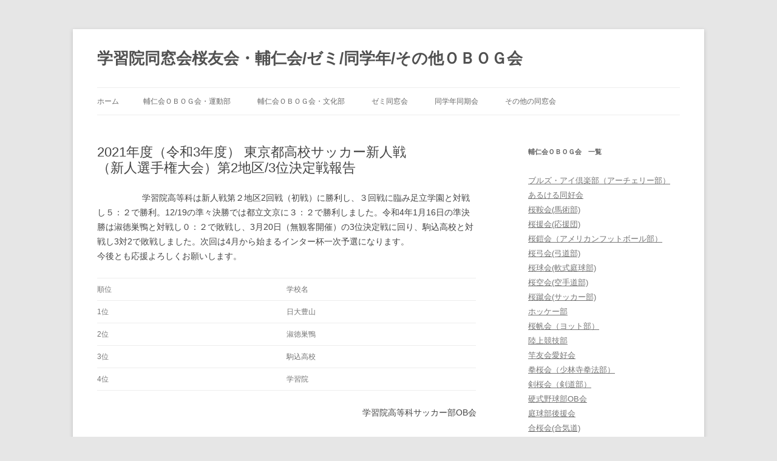

--- FILE ---
content_type: text/html; charset=UTF-8
request_url: https://www.gakushuin-ouyukai-obog.jp/archives/2472
body_size: 49598
content:
<!DOCTYPE html>
<!--[if IE 7]>
<html class="ie ie7" lang="ja">
<![endif]-->
<!--[if IE 8]>
<html class="ie ie8" lang="ja">
<![endif]-->
<!--[if !(IE 7) & !(IE 8)]><!-->
<html lang="ja">
<!--<![endif]-->
<head>
<meta charset="UTF-8" />
<meta name="viewport" content="width=device-width" />
<title>2021年度（令和3年度） 東京都高校サッカー新人戦 （新人選手権大会）第2地区/3位決定戦報告 | 学習院同窓会桜友会・輔仁会/ゼミ/同学年/その他ＯＢＯＧ会</title>
<link rel="profile" href="https://gmpg.org/xfn/11" />
<link rel="pingback" href="https://www.gakushuin-ouyukai-obog.jp/xmlrpc.php">
<!--[if lt IE 9]>
<script src="https://www.gakushuin-ouyukai-obog.jp/wp-content/themes/twentytwelve/js/html5.js?ver=3.7.0" type="text/javascript"></script>
<![endif]-->
<meta name='robots' content='max-image-preview:large' />
<link rel="alternate" type="application/rss+xml" title="学習院同窓会桜友会・輔仁会/ゼミ/同学年/その他ＯＢＯＧ会 &raquo; フィード" href="https://www.gakushuin-ouyukai-obog.jp/feed" />
<link rel="alternate" type="application/rss+xml" title="学習院同窓会桜友会・輔仁会/ゼミ/同学年/その他ＯＢＯＧ会 &raquo; コメントフィード" href="https://www.gakushuin-ouyukai-obog.jp/comments/feed" />
<link rel="alternate" type="application/rss+xml" title="学習院同窓会桜友会・輔仁会/ゼミ/同学年/その他ＯＢＯＧ会 &raquo; 2021年度（令和3年度） 東京都高校サッカー新人戦 （新人選手権大会）第2地区/3位決定戦報告 のコメントのフィード" href="https://www.gakushuin-ouyukai-obog.jp/archives/2472/feed" />
<script type="text/javascript">
/* <![CDATA[ */
window._wpemojiSettings = {"baseUrl":"https:\/\/s.w.org\/images\/core\/emoji\/15.0.3\/72x72\/","ext":".png","svgUrl":"https:\/\/s.w.org\/images\/core\/emoji\/15.0.3\/svg\/","svgExt":".svg","source":{"concatemoji":"https:\/\/www.gakushuin-ouyukai-obog.jp\/wp-includes\/js\/wp-emoji-release.min.js?ver=6.5.7"}};
/*! This file is auto-generated */
!function(i,n){var o,s,e;function c(e){try{var t={supportTests:e,timestamp:(new Date).valueOf()};sessionStorage.setItem(o,JSON.stringify(t))}catch(e){}}function p(e,t,n){e.clearRect(0,0,e.canvas.width,e.canvas.height),e.fillText(t,0,0);var t=new Uint32Array(e.getImageData(0,0,e.canvas.width,e.canvas.height).data),r=(e.clearRect(0,0,e.canvas.width,e.canvas.height),e.fillText(n,0,0),new Uint32Array(e.getImageData(0,0,e.canvas.width,e.canvas.height).data));return t.every(function(e,t){return e===r[t]})}function u(e,t,n){switch(t){case"flag":return n(e,"\ud83c\udff3\ufe0f\u200d\u26a7\ufe0f","\ud83c\udff3\ufe0f\u200b\u26a7\ufe0f")?!1:!n(e,"\ud83c\uddfa\ud83c\uddf3","\ud83c\uddfa\u200b\ud83c\uddf3")&&!n(e,"\ud83c\udff4\udb40\udc67\udb40\udc62\udb40\udc65\udb40\udc6e\udb40\udc67\udb40\udc7f","\ud83c\udff4\u200b\udb40\udc67\u200b\udb40\udc62\u200b\udb40\udc65\u200b\udb40\udc6e\u200b\udb40\udc67\u200b\udb40\udc7f");case"emoji":return!n(e,"\ud83d\udc26\u200d\u2b1b","\ud83d\udc26\u200b\u2b1b")}return!1}function f(e,t,n){var r="undefined"!=typeof WorkerGlobalScope&&self instanceof WorkerGlobalScope?new OffscreenCanvas(300,150):i.createElement("canvas"),a=r.getContext("2d",{willReadFrequently:!0}),o=(a.textBaseline="top",a.font="600 32px Arial",{});return e.forEach(function(e){o[e]=t(a,e,n)}),o}function t(e){var t=i.createElement("script");t.src=e,t.defer=!0,i.head.appendChild(t)}"undefined"!=typeof Promise&&(o="wpEmojiSettingsSupports",s=["flag","emoji"],n.supports={everything:!0,everythingExceptFlag:!0},e=new Promise(function(e){i.addEventListener("DOMContentLoaded",e,{once:!0})}),new Promise(function(t){var n=function(){try{var e=JSON.parse(sessionStorage.getItem(o));if("object"==typeof e&&"number"==typeof e.timestamp&&(new Date).valueOf()<e.timestamp+604800&&"object"==typeof e.supportTests)return e.supportTests}catch(e){}return null}();if(!n){if("undefined"!=typeof Worker&&"undefined"!=typeof OffscreenCanvas&&"undefined"!=typeof URL&&URL.createObjectURL&&"undefined"!=typeof Blob)try{var e="postMessage("+f.toString()+"("+[JSON.stringify(s),u.toString(),p.toString()].join(",")+"));",r=new Blob([e],{type:"text/javascript"}),a=new Worker(URL.createObjectURL(r),{name:"wpTestEmojiSupports"});return void(a.onmessage=function(e){c(n=e.data),a.terminate(),t(n)})}catch(e){}c(n=f(s,u,p))}t(n)}).then(function(e){for(var t in e)n.supports[t]=e[t],n.supports.everything=n.supports.everything&&n.supports[t],"flag"!==t&&(n.supports.everythingExceptFlag=n.supports.everythingExceptFlag&&n.supports[t]);n.supports.everythingExceptFlag=n.supports.everythingExceptFlag&&!n.supports.flag,n.DOMReady=!1,n.readyCallback=function(){n.DOMReady=!0}}).then(function(){return e}).then(function(){var e;n.supports.everything||(n.readyCallback(),(e=n.source||{}).concatemoji?t(e.concatemoji):e.wpemoji&&e.twemoji&&(t(e.twemoji),t(e.wpemoji)))}))}((window,document),window._wpemojiSettings);
/* ]]> */
</script>
<style id='wp-emoji-styles-inline-css' type='text/css'>

	img.wp-smiley, img.emoji {
		display: inline !important;
		border: none !important;
		box-shadow: none !important;
		height: 1em !important;
		width: 1em !important;
		margin: 0 0.07em !important;
		vertical-align: -0.1em !important;
		background: none !important;
		padding: 0 !important;
	}
</style>
<link rel='stylesheet' id='wp-block-library-css' href='https://www.gakushuin-ouyukai-obog.jp/wp-includes/css/dist/block-library/style.min.css?ver=6.5.7' type='text/css' media='all' />
<style id='wp-block-library-theme-inline-css' type='text/css'>
.wp-block-audio figcaption{color:#555;font-size:13px;text-align:center}.is-dark-theme .wp-block-audio figcaption{color:#ffffffa6}.wp-block-audio{margin:0 0 1em}.wp-block-code{border:1px solid #ccc;border-radius:4px;font-family:Menlo,Consolas,monaco,monospace;padding:.8em 1em}.wp-block-embed figcaption{color:#555;font-size:13px;text-align:center}.is-dark-theme .wp-block-embed figcaption{color:#ffffffa6}.wp-block-embed{margin:0 0 1em}.blocks-gallery-caption{color:#555;font-size:13px;text-align:center}.is-dark-theme .blocks-gallery-caption{color:#ffffffa6}.wp-block-image figcaption{color:#555;font-size:13px;text-align:center}.is-dark-theme .wp-block-image figcaption{color:#ffffffa6}.wp-block-image{margin:0 0 1em}.wp-block-pullquote{border-bottom:4px solid;border-top:4px solid;color:currentColor;margin-bottom:1.75em}.wp-block-pullquote cite,.wp-block-pullquote footer,.wp-block-pullquote__citation{color:currentColor;font-size:.8125em;font-style:normal;text-transform:uppercase}.wp-block-quote{border-left:.25em solid;margin:0 0 1.75em;padding-left:1em}.wp-block-quote cite,.wp-block-quote footer{color:currentColor;font-size:.8125em;font-style:normal;position:relative}.wp-block-quote.has-text-align-right{border-left:none;border-right:.25em solid;padding-left:0;padding-right:1em}.wp-block-quote.has-text-align-center{border:none;padding-left:0}.wp-block-quote.is-large,.wp-block-quote.is-style-large,.wp-block-quote.is-style-plain{border:none}.wp-block-search .wp-block-search__label{font-weight:700}.wp-block-search__button{border:1px solid #ccc;padding:.375em .625em}:where(.wp-block-group.has-background){padding:1.25em 2.375em}.wp-block-separator.has-css-opacity{opacity:.4}.wp-block-separator{border:none;border-bottom:2px solid;margin-left:auto;margin-right:auto}.wp-block-separator.has-alpha-channel-opacity{opacity:1}.wp-block-separator:not(.is-style-wide):not(.is-style-dots){width:100px}.wp-block-separator.has-background:not(.is-style-dots){border-bottom:none;height:1px}.wp-block-separator.has-background:not(.is-style-wide):not(.is-style-dots){height:2px}.wp-block-table{margin:0 0 1em}.wp-block-table td,.wp-block-table th{word-break:normal}.wp-block-table figcaption{color:#555;font-size:13px;text-align:center}.is-dark-theme .wp-block-table figcaption{color:#ffffffa6}.wp-block-video figcaption{color:#555;font-size:13px;text-align:center}.is-dark-theme .wp-block-video figcaption{color:#ffffffa6}.wp-block-video{margin:0 0 1em}.wp-block-template-part.has-background{margin-bottom:0;margin-top:0;padding:1.25em 2.375em}
</style>
<style id='pdfemb-pdf-embedder-viewer-style-inline-css' type='text/css'>
.wp-block-pdfemb-pdf-embedder-viewer{max-width:none}

</style>
<style id='classic-theme-styles-inline-css' type='text/css'>
/*! This file is auto-generated */
.wp-block-button__link{color:#fff;background-color:#32373c;border-radius:9999px;box-shadow:none;text-decoration:none;padding:calc(.667em + 2px) calc(1.333em + 2px);font-size:1.125em}.wp-block-file__button{background:#32373c;color:#fff;text-decoration:none}
</style>
<style id='global-styles-inline-css' type='text/css'>
body{--wp--preset--color--black: #000000;--wp--preset--color--cyan-bluish-gray: #abb8c3;--wp--preset--color--white: #fff;--wp--preset--color--pale-pink: #f78da7;--wp--preset--color--vivid-red: #cf2e2e;--wp--preset--color--luminous-vivid-orange: #ff6900;--wp--preset--color--luminous-vivid-amber: #fcb900;--wp--preset--color--light-green-cyan: #7bdcb5;--wp--preset--color--vivid-green-cyan: #00d084;--wp--preset--color--pale-cyan-blue: #8ed1fc;--wp--preset--color--vivid-cyan-blue: #0693e3;--wp--preset--color--vivid-purple: #9b51e0;--wp--preset--color--blue: #21759b;--wp--preset--color--dark-gray: #444;--wp--preset--color--medium-gray: #9f9f9f;--wp--preset--color--light-gray: #e6e6e6;--wp--preset--gradient--vivid-cyan-blue-to-vivid-purple: linear-gradient(135deg,rgba(6,147,227,1) 0%,rgb(155,81,224) 100%);--wp--preset--gradient--light-green-cyan-to-vivid-green-cyan: linear-gradient(135deg,rgb(122,220,180) 0%,rgb(0,208,130) 100%);--wp--preset--gradient--luminous-vivid-amber-to-luminous-vivid-orange: linear-gradient(135deg,rgba(252,185,0,1) 0%,rgba(255,105,0,1) 100%);--wp--preset--gradient--luminous-vivid-orange-to-vivid-red: linear-gradient(135deg,rgba(255,105,0,1) 0%,rgb(207,46,46) 100%);--wp--preset--gradient--very-light-gray-to-cyan-bluish-gray: linear-gradient(135deg,rgb(238,238,238) 0%,rgb(169,184,195) 100%);--wp--preset--gradient--cool-to-warm-spectrum: linear-gradient(135deg,rgb(74,234,220) 0%,rgb(151,120,209) 20%,rgb(207,42,186) 40%,rgb(238,44,130) 60%,rgb(251,105,98) 80%,rgb(254,248,76) 100%);--wp--preset--gradient--blush-light-purple: linear-gradient(135deg,rgb(255,206,236) 0%,rgb(152,150,240) 100%);--wp--preset--gradient--blush-bordeaux: linear-gradient(135deg,rgb(254,205,165) 0%,rgb(254,45,45) 50%,rgb(107,0,62) 100%);--wp--preset--gradient--luminous-dusk: linear-gradient(135deg,rgb(255,203,112) 0%,rgb(199,81,192) 50%,rgb(65,88,208) 100%);--wp--preset--gradient--pale-ocean: linear-gradient(135deg,rgb(255,245,203) 0%,rgb(182,227,212) 50%,rgb(51,167,181) 100%);--wp--preset--gradient--electric-grass: linear-gradient(135deg,rgb(202,248,128) 0%,rgb(113,206,126) 100%);--wp--preset--gradient--midnight: linear-gradient(135deg,rgb(2,3,129) 0%,rgb(40,116,252) 100%);--wp--preset--font-size--small: 13px;--wp--preset--font-size--medium: 20px;--wp--preset--font-size--large: 36px;--wp--preset--font-size--x-large: 42px;--wp--preset--spacing--20: 0.44rem;--wp--preset--spacing--30: 0.67rem;--wp--preset--spacing--40: 1rem;--wp--preset--spacing--50: 1.5rem;--wp--preset--spacing--60: 2.25rem;--wp--preset--spacing--70: 3.38rem;--wp--preset--spacing--80: 5.06rem;--wp--preset--shadow--natural: 6px 6px 9px rgba(0, 0, 0, 0.2);--wp--preset--shadow--deep: 12px 12px 50px rgba(0, 0, 0, 0.4);--wp--preset--shadow--sharp: 6px 6px 0px rgba(0, 0, 0, 0.2);--wp--preset--shadow--outlined: 6px 6px 0px -3px rgba(255, 255, 255, 1), 6px 6px rgba(0, 0, 0, 1);--wp--preset--shadow--crisp: 6px 6px 0px rgba(0, 0, 0, 1);}:where(.is-layout-flex){gap: 0.5em;}:where(.is-layout-grid){gap: 0.5em;}body .is-layout-flex{display: flex;}body .is-layout-flex{flex-wrap: wrap;align-items: center;}body .is-layout-flex > *{margin: 0;}body .is-layout-grid{display: grid;}body .is-layout-grid > *{margin: 0;}:where(.wp-block-columns.is-layout-flex){gap: 2em;}:where(.wp-block-columns.is-layout-grid){gap: 2em;}:where(.wp-block-post-template.is-layout-flex){gap: 1.25em;}:where(.wp-block-post-template.is-layout-grid){gap: 1.25em;}.has-black-color{color: var(--wp--preset--color--black) !important;}.has-cyan-bluish-gray-color{color: var(--wp--preset--color--cyan-bluish-gray) !important;}.has-white-color{color: var(--wp--preset--color--white) !important;}.has-pale-pink-color{color: var(--wp--preset--color--pale-pink) !important;}.has-vivid-red-color{color: var(--wp--preset--color--vivid-red) !important;}.has-luminous-vivid-orange-color{color: var(--wp--preset--color--luminous-vivid-orange) !important;}.has-luminous-vivid-amber-color{color: var(--wp--preset--color--luminous-vivid-amber) !important;}.has-light-green-cyan-color{color: var(--wp--preset--color--light-green-cyan) !important;}.has-vivid-green-cyan-color{color: var(--wp--preset--color--vivid-green-cyan) !important;}.has-pale-cyan-blue-color{color: var(--wp--preset--color--pale-cyan-blue) !important;}.has-vivid-cyan-blue-color{color: var(--wp--preset--color--vivid-cyan-blue) !important;}.has-vivid-purple-color{color: var(--wp--preset--color--vivid-purple) !important;}.has-black-background-color{background-color: var(--wp--preset--color--black) !important;}.has-cyan-bluish-gray-background-color{background-color: var(--wp--preset--color--cyan-bluish-gray) !important;}.has-white-background-color{background-color: var(--wp--preset--color--white) !important;}.has-pale-pink-background-color{background-color: var(--wp--preset--color--pale-pink) !important;}.has-vivid-red-background-color{background-color: var(--wp--preset--color--vivid-red) !important;}.has-luminous-vivid-orange-background-color{background-color: var(--wp--preset--color--luminous-vivid-orange) !important;}.has-luminous-vivid-amber-background-color{background-color: var(--wp--preset--color--luminous-vivid-amber) !important;}.has-light-green-cyan-background-color{background-color: var(--wp--preset--color--light-green-cyan) !important;}.has-vivid-green-cyan-background-color{background-color: var(--wp--preset--color--vivid-green-cyan) !important;}.has-pale-cyan-blue-background-color{background-color: var(--wp--preset--color--pale-cyan-blue) !important;}.has-vivid-cyan-blue-background-color{background-color: var(--wp--preset--color--vivid-cyan-blue) !important;}.has-vivid-purple-background-color{background-color: var(--wp--preset--color--vivid-purple) !important;}.has-black-border-color{border-color: var(--wp--preset--color--black) !important;}.has-cyan-bluish-gray-border-color{border-color: var(--wp--preset--color--cyan-bluish-gray) !important;}.has-white-border-color{border-color: var(--wp--preset--color--white) !important;}.has-pale-pink-border-color{border-color: var(--wp--preset--color--pale-pink) !important;}.has-vivid-red-border-color{border-color: var(--wp--preset--color--vivid-red) !important;}.has-luminous-vivid-orange-border-color{border-color: var(--wp--preset--color--luminous-vivid-orange) !important;}.has-luminous-vivid-amber-border-color{border-color: var(--wp--preset--color--luminous-vivid-amber) !important;}.has-light-green-cyan-border-color{border-color: var(--wp--preset--color--light-green-cyan) !important;}.has-vivid-green-cyan-border-color{border-color: var(--wp--preset--color--vivid-green-cyan) !important;}.has-pale-cyan-blue-border-color{border-color: var(--wp--preset--color--pale-cyan-blue) !important;}.has-vivid-cyan-blue-border-color{border-color: var(--wp--preset--color--vivid-cyan-blue) !important;}.has-vivid-purple-border-color{border-color: var(--wp--preset--color--vivid-purple) !important;}.has-vivid-cyan-blue-to-vivid-purple-gradient-background{background: var(--wp--preset--gradient--vivid-cyan-blue-to-vivid-purple) !important;}.has-light-green-cyan-to-vivid-green-cyan-gradient-background{background: var(--wp--preset--gradient--light-green-cyan-to-vivid-green-cyan) !important;}.has-luminous-vivid-amber-to-luminous-vivid-orange-gradient-background{background: var(--wp--preset--gradient--luminous-vivid-amber-to-luminous-vivid-orange) !important;}.has-luminous-vivid-orange-to-vivid-red-gradient-background{background: var(--wp--preset--gradient--luminous-vivid-orange-to-vivid-red) !important;}.has-very-light-gray-to-cyan-bluish-gray-gradient-background{background: var(--wp--preset--gradient--very-light-gray-to-cyan-bluish-gray) !important;}.has-cool-to-warm-spectrum-gradient-background{background: var(--wp--preset--gradient--cool-to-warm-spectrum) !important;}.has-blush-light-purple-gradient-background{background: var(--wp--preset--gradient--blush-light-purple) !important;}.has-blush-bordeaux-gradient-background{background: var(--wp--preset--gradient--blush-bordeaux) !important;}.has-luminous-dusk-gradient-background{background: var(--wp--preset--gradient--luminous-dusk) !important;}.has-pale-ocean-gradient-background{background: var(--wp--preset--gradient--pale-ocean) !important;}.has-electric-grass-gradient-background{background: var(--wp--preset--gradient--electric-grass) !important;}.has-midnight-gradient-background{background: var(--wp--preset--gradient--midnight) !important;}.has-small-font-size{font-size: var(--wp--preset--font-size--small) !important;}.has-medium-font-size{font-size: var(--wp--preset--font-size--medium) !important;}.has-large-font-size{font-size: var(--wp--preset--font-size--large) !important;}.has-x-large-font-size{font-size: var(--wp--preset--font-size--x-large) !important;}
.wp-block-navigation a:where(:not(.wp-element-button)){color: inherit;}
:where(.wp-block-post-template.is-layout-flex){gap: 1.25em;}:where(.wp-block-post-template.is-layout-grid){gap: 1.25em;}
:where(.wp-block-columns.is-layout-flex){gap: 2em;}:where(.wp-block-columns.is-layout-grid){gap: 2em;}
.wp-block-pullquote{font-size: 1.5em;line-height: 1.6;}
</style>
<link rel='stylesheet' id='twentytwelve-style-css' href='https://www.gakushuin-ouyukai-obog.jp/wp-content/themes/twentytwelve/style.css?ver=20190507' type='text/css' media='all' />
<link rel='stylesheet' id='twentytwelve-block-style-css' href='https://www.gakushuin-ouyukai-obog.jp/wp-content/themes/twentytwelve/css/blocks.css?ver=20190406' type='text/css' media='all' />
<!--[if lt IE 9]>
<link rel='stylesheet' id='twentytwelve-ie-css' href='https://www.gakushuin-ouyukai-obog.jp/wp-content/themes/twentytwelve/css/ie.css?ver=20150214' type='text/css' media='all' />
<![endif]-->
<script type="text/javascript" src="https://www.gakushuin-ouyukai-obog.jp/wp-includes/js/jquery/jquery.min.js?ver=3.7.1" id="jquery-core-js"></script>
<script type="text/javascript" src="https://www.gakushuin-ouyukai-obog.jp/wp-includes/js/jquery/jquery-migrate.min.js?ver=3.4.1" id="jquery-migrate-js"></script>
<link rel="https://api.w.org/" href="https://www.gakushuin-ouyukai-obog.jp/wp-json/" /><link rel="alternate" type="application/json" href="https://www.gakushuin-ouyukai-obog.jp/wp-json/wp/v2/posts/2472" /><link rel="EditURI" type="application/rsd+xml" title="RSD" href="https://www.gakushuin-ouyukai-obog.jp/xmlrpc.php?rsd" />
<meta name="generator" content="WordPress 6.5.7" />
<link rel="canonical" href="https://www.gakushuin-ouyukai-obog.jp/archives/2472" />
<link rel='shortlink' href='https://www.gakushuin-ouyukai-obog.jp/?p=2472' />
<link rel="alternate" type="application/json+oembed" href="https://www.gakushuin-ouyukai-obog.jp/wp-json/oembed/1.0/embed?url=https%3A%2F%2Fwww.gakushuin-ouyukai-obog.jp%2Farchives%2F2472" />
<link rel="alternate" type="text/xml+oembed" href="https://www.gakushuin-ouyukai-obog.jp/wp-json/oembed/1.0/embed?url=https%3A%2F%2Fwww.gakushuin-ouyukai-obog.jp%2Farchives%2F2472&#038;format=xml" />
<link id='MediaRSS' rel='alternate' type='application/rss+xml' title='NextGEN Gallery RSS Feed' href='https://www.gakushuin-ouyukai-obog.jp/wp-content/plugins/nextgen-gallery/src/Legacy/xml/media-rss.php' />
</head>

<body data-rsssl=1 class="post-template-default single single-post postid-2472 single-format-standard wp-embed-responsive single-author">
<div id="page" class="hfeed site">
	<header id="masthead" class="site-header" role="banner">
		<hgroup>
			<h1 class="site-title"><a href="https://www.gakushuin-ouyukai-obog.jp/" title="学習院同窓会桜友会・輔仁会/ゼミ/同学年/その他ＯＢＯＧ会" rel="home">学習院同窓会桜友会・輔仁会/ゼミ/同学年/その他ＯＢＯＧ会</a></h1>
			<h2 class="site-description"></h2>
		</hgroup>

		<nav id="site-navigation" class="main-navigation" role="navigation">
			<button class="menu-toggle">メニュー</button>
			<a class="assistive-text" href="#content" title="コンテンツへスキップ">コンテンツへスキップ</a>
			<div class="nav-menu"><ul>
<li ><a href="https://www.gakushuin-ouyukai-obog.jp/">ホーム</a></li><li class="page_item page-item-10"><a href="https://www.gakushuin-ouyukai-obog.jp/undoubu">輔仁会ＯＢＯＧ会・運動部</a></li>
<li class="page_item page-item-12"><a href="https://www.gakushuin-ouyukai-obog.jp/bunkabu">輔仁会ＯＢＯＧ会・文化部</a></li>
<li class="page_item page-item-257"><a href="https://www.gakushuin-ouyukai-obog.jp/semi">ゼミ同窓会</a></li>
<li class="page_item page-item-259"><a href="https://www.gakushuin-ouyukai-obog.jp/class">同学年同期会</a></li>
<li class="page_item page-item-261"><a href="https://www.gakushuin-ouyukai-obog.jp/etc">その他の同窓会</a></li>
</ul></div>
		</nav><!-- #site-navigation -->

			</header><!-- #masthead -->

	<div id="main" class="wrapper">

	<div id="primary" class="site-content">
		<div id="content" role="main">

			
				
	<article id="post-2472" class="post-2472 post type-post status-publish format-standard hentry category-koutouka_succer category-1 category-undoubu">
				<header class="entry-header">
			
						<h1 class="entry-title">2021年度（令和3年度） 東京都高校サッカー新人戦 <br/>（新人選手権大会）第2地区/3位決定戦報告</h1>
								</header><!-- .entry-header -->

				<div class="entry-content">
			<p><img decoding="async" class="alignleft size-full wp-image-17895" src="https://www.gakushuin-ouyukai.jp/wp/wp-content/uploads/2019/07/sports_illust_11-e1564013161925.jpg" alt="" width="50" height="65">学習院高等科は新人戦第２地区2回戦（初戦）に勝利し、３回戦に臨み足立学園と対戦し５：２で勝利。12/19の準々決勝では都立文京に３：２で勝利しました。令和4年1月16日の準決勝は淑徳巣鴨と対戦し０：２で敗戦し、3月20日（無観客開催）の3位決定戦に回り、駒込高校と対戦し3対2で敗戦しました。次回は4月から始まるインター杯一次予選になります。<br />
今後とも応援よろしくお願いします。</p>
<table>
<tbody>
<tr>
<td width="100">順位</td>
<td width="100">学校名</td>
</tr>
<tr>
<td>1位</td>
<td>日大豊山</td>
</tr>
<tr>
<td>2位</td>
<td>淑徳巣鴨</td>
</tr>
<tr>
<td>3位</td>
<td>駒込高校</td>
</tr>
<tr>
<td>4位</td>
<td>学習院</td>
</tr>
</tbody>
</table>
<p style="text-align: right;">学習院高等科サッカー部OB会</p>
					</div><!-- .entry-content -->
		
		<footer class="entry-meta">
			カテゴリー: <a href="https://www.gakushuin-ouyukai-obog.jp/archives/category/%e8%bc%94%e4%bb%81%e4%bc%9a/undoubu/koutouka_succer" rel="category tag">学習院高等科サッカー部OB会</a>, <a href="https://www.gakushuin-ouyukai-obog.jp/archives/category/%e6%9c%aa%e5%88%86%e9%a1%9e" rel="category tag">未分類</a>, <a href="https://www.gakushuin-ouyukai-obog.jp/archives/category/%e8%bc%94%e4%bb%81%e4%bc%9a/undoubu" rel="category tag">運動部</a> | 投稿日: <a href="https://www.gakushuin-ouyukai-obog.jp/archives/2472" title="9:32 AM" rel="bookmark"><time class="entry-date" datetime="2022-03-20T09:32:59+09:00">2022年3月20日</time></a> | <span class="by-author">投稿者: <span class="author vcard"><a class="url fn n" href="https://www.gakushuin-ouyukai-obog.jp/archives/author/jimu-master" title="jimu-master の投稿をすべて表示" rel="author">jimu-master</a></span></span>								</footer><!-- .entry-meta -->
	</article><!-- #post -->

				<nav class="nav-single">
					<h3 class="assistive-text">投稿ナビゲーション</h3>
					<span class="nav-previous"><a href="https://www.gakushuin-ouyukai-obog.jp/archives/2202" rel="prev"><span class="meta-nav">&larr;</span> 2021年度（令和3年度） 東京都高校サッカー新人戦<br/>（新人選手権大会）第2地区について</a></span>
					<span class="nav-next"><a href="https://www.gakushuin-ouyukai-obog.jp/archives/2461" rel="next">2022年度 全国高校総体 サッカー東京都大会 東支部予選 <span class="meta-nav">&rarr;</span></a></span>
				</nav><!-- .nav-single -->

				
<div id="comments" class="comments-area">

	
	
	
</div><!-- #comments .comments-area -->

			
		</div><!-- #content -->
	</div><!-- #primary -->


			<div id="secondary" class="widget-area" role="complementary">
			<aside id="categories-3" class="widget widget_categories"><h3 class="widget-title">輔仁会ＯＢＯＧ会　一覧</h3>
			<ul>
				<li class="cat-item cat-item-13"><a href="https://www.gakushuin-ouyukai-obog.jp/archives/category/%e8%bc%94%e4%bb%81%e4%bc%9a/undoubu/archery">ブルズ・アイ倶楽部（アーチェリー部）</a></li>
<li class="cat-item cat-item-14"><a href="https://www.gakushuin-ouyukai-obog.jp/archives/category/%e8%bc%94%e4%bb%81%e4%bc%9a/undoubu/arukeru">あるける同好会</a> </li>
<li class="cat-item cat-item-11"><a href="https://www.gakushuin-ouyukai-obog.jp/archives/category/%e8%bc%94%e4%bb%81%e4%bc%9a/undoubu/bajyutsu">桜鞍会(馬術部)</a> </li>
<li class="cat-item cat-item-10"><a href="https://www.gakushuin-ouyukai-obog.jp/archives/category/%e8%bc%94%e4%bb%81%e4%bc%9a/undoubu/ouenndann">桜援会(応援団)</a> </li>
<li class="cat-item cat-item-15"><a href="https://www.gakushuin-ouyukai-obog.jp/archives/category/%e8%bc%94%e4%bb%81%e4%bc%9a/undoubu/american_football">桜鎧会（アメリカンフットボール部）</a> </li>
<li class="cat-item cat-item-16"><a href="https://www.gakushuin-ouyukai-obog.jp/archives/category/%e8%bc%94%e4%bb%81%e4%bc%9a/undoubu/ja_archery">桜弓会(弓道部)</a> </li>
<li class="cat-item cat-item-17"><a href="https://www.gakushuin-ouyukai-obog.jp/archives/category/%e8%bc%94%e4%bb%81%e4%bc%9a/undoubu/n_tennis">桜球会(軟式庭球部)</a> </li>
<li class="cat-item cat-item-7"><a href="https://www.gakushuin-ouyukai-obog.jp/archives/category/%e8%bc%94%e4%bb%81%e4%bc%9a/undoubu/karate">桜空会(空手道部)</a> </li>
<li class="cat-item cat-item-4"><a href="https://www.gakushuin-ouyukai-obog.jp/archives/category/%e8%bc%94%e4%bb%81%e4%bc%9a/undoubu/ousyuukai">桜蹴会(サッカー部)</a> </li>
<li class="cat-item cat-item-18"><a href="https://www.gakushuin-ouyukai-obog.jp/archives/category/%e8%bc%94%e4%bb%81%e4%bc%9a/undoubu/hockey">ホッケー部</a> </li>
<li class="cat-item cat-item-19"><a href="https://www.gakushuin-ouyukai-obog.jp/archives/category/%e8%bc%94%e4%bb%81%e4%bc%9a/undoubu/yacht">桜帆会（ヨット部）</a> </li>
<li class="cat-item cat-item-20"><a href="https://www.gakushuin-ouyukai-obog.jp/archives/category/%e8%bc%94%e4%bb%81%e4%bc%9a/undoubu/athletics">陸上競技部</a> </li>
<li class="cat-item cat-item-21"><a href="https://www.gakushuin-ouyukai-obog.jp/archives/category/%e8%bc%94%e4%bb%81%e4%bc%9a/undoubu/kanyukai">竿友会愛好会</a> </li>
<li class="cat-item cat-item-22"><a href="https://www.gakushuin-ouyukai-obog.jp/archives/category/%e8%bc%94%e4%bb%81%e4%bc%9a/undoubu/shorinzi">拳桜会（少林寺拳法部）</a> </li>
<li class="cat-item cat-item-3"><a href="https://www.gakushuin-ouyukai-obog.jp/archives/category/%e8%bc%94%e4%bb%81%e4%bc%9a/undoubu/kenoukai">剣桜会（剣道部）</a> </li>
<li class="cat-item cat-item-5"><a href="https://www.gakushuin-ouyukai-obog.jp/archives/category/%e8%bc%94%e4%bb%81%e4%bc%9a/undoubu/koushiki-yakyuubu">硬式野球部OB会</a> </li>
<li class="cat-item cat-item-23"><a href="https://www.gakushuin-ouyukai-obog.jp/archives/category/%e8%bc%94%e4%bb%81%e4%bc%9a/undoubu/tennis">庭球部後援会</a> </li>
<li class="cat-item cat-item-24"><a href="https://www.gakushuin-ouyukai-obog.jp/archives/category/%e8%bc%94%e4%bb%81%e4%bc%9a/undoubu/aikido">合桜会(合気道)</a> </li>
<li class="cat-item cat-item-9"><a href="https://www.gakushuin-ouyukai-obog.jp/archives/category/%e8%bc%94%e4%bb%81%e4%bc%9a/undoubu/golf">ゴルフ部</a> </li>
<li class="cat-item cat-item-25"><a href="https://www.gakushuin-ouyukai-obog.jp/archives/category/%e8%bc%94%e4%bb%81%e4%bc%9a/undoubu/alpin">山桜会（山岳部）</a> </li>
<li class="cat-item cat-item-47"><a href="https://www.gakushuin-ouyukai-obog.jp/archives/category/%e8%bc%94%e4%bb%81%e4%bc%9a/undoubu/judo">柔桜会(柔道部)</a> </li>
<li class="cat-item cat-item-27"><a href="https://www.gakushuin-ouyukai-obog.jp/archives/category/%e8%bc%94%e4%bb%81%e4%bc%9a/undoubu/suioukai">水桜会(水泳部)</a></li>
<li class="cat-item cat-item-49"><a href="https://www.gakushuin-ouyukai-obog.jp/archives/category/%e8%bc%94%e4%bb%81%e4%bc%9a/undoubu/ski">雪桜会（スキー部）</a> </li>
<li class="cat-item cat-item-50"><a href="https://www.gakushuin-ouyukai-obog.jp/archives/category/%e8%bc%94%e4%bb%81%e4%bc%9a/undoubu/regatta">桜艇会(漕艇部)</a> </li>
<li class="cat-item cat-item-51"><a href="https://www.gakushuin-ouyukai-obog.jp/archives/category/%e8%bc%94%e4%bb%81%e4%bc%9a/undoubu/softball">ソフトボール部</a> </li>
<li class="cat-item cat-item-6"><a href="https://www.gakushuin-ouyukai-obog.jp/archives/category/%e8%bc%94%e4%bb%81%e4%bc%9a/undoubu/takuoukai">卓桜会(卓球部)</a> </li>
<li class="cat-item cat-item-52"><a href="https://www.gakushuin-ouyukai-obog.jp/archives/category/%e8%bc%94%e4%bb%81%e4%bc%9a/undoubu/volleyball">排球部(バレーボール部)</a> </li>
<li class="cat-item cat-item-53"><a href="https://www.gakushuin-ouyukai-obog.jp/archives/category/%e8%bc%94%e4%bb%81%e4%bc%9a/undoubu/badminton">桜翔会（バドミントン部）</a> </li>
<li class="cat-item cat-item-54"><a href="https://www.gakushuin-ouyukai-obog.jp/archives/category/%e8%bc%94%e4%bb%81%e4%bc%9a/undoubu/rugby">ラグビー部</a> </li>
<li class="cat-item cat-item-55"><a href="https://www.gakushuin-ouyukai-obog.jp/archives/category/%e8%bc%94%e4%bb%81%e4%bc%9a/undoubu/wangel">稜桜会（ワンダーフォーゲル部）</a> </li>
<li class="cat-item cat-item-56"><a href="https://www.gakushuin-ouyukai-obog.jp/archives/category/%e8%bc%94%e4%bb%81%e4%bc%9a/undoubu/basketball">籠球部(バスケットボール部)</a> </li>
<li class="cat-item cat-item-41"><a href="https://www.gakushuin-ouyukai-obog.jp/archives/category/%e8%bc%94%e4%bb%81%e4%bc%9a/bunkabu/cinema">映画研究部</a> </li>
<li class="cat-item cat-item-57"><a href="https://www.gakushuin-ouyukai-obog.jp/archives/category/%e8%bc%94%e4%bb%81%e4%bc%9a/bunkabu/history">桜史会(史学部)</a> </li>
<li class="cat-item cat-item-58"><a href="https://www.gakushuin-ouyukai-obog.jp/archives/category/%e8%bc%94%e4%bb%81%e4%bc%9a/bunkabu/biology">桜生会(生物部)</a> </li>
<li class="cat-item cat-item-31"><a href="https://www.gakushuin-ouyukai-obog.jp/archives/category/%e8%bc%94%e4%bb%81%e4%bc%9a/bunkabu/bijyutsu">桜美会(美術部)</a> </li>
<li class="cat-item cat-item-36"><a href="https://www.gakushuin-ouyukai-obog.jp/archives/category/%e8%bc%94%e4%bb%81%e4%bc%9a/bunkabu/benron">桜辯会（弁論部）</a> </li>
<li class="cat-item cat-item-32"><a href="https://www.gakushuin-ouyukai-obog.jp/archives/category/%e8%bc%94%e4%bb%81%e4%bc%9a/bunkabu/ongaku">音楽部</a> </li>
<li class="cat-item cat-item-28"><a href="https://www.gakushuin-ouyukai-obog.jp/archives/category/%e8%bc%94%e4%bb%81%e4%bc%9a/bunkabu/kanken">観光事業研究部</a> </li>
<li class="cat-item cat-item-38"><a href="https://www.gakushuin-ouyukai-obog.jp/archives/category/%e8%bc%94%e4%bb%81%e4%bc%9a/bunkabu/syashin">写真部OB会</a> </li>
<li class="cat-item cat-item-34"><a href="https://www.gakushuin-ouyukai-obog.jp/archives/category/%e8%bc%94%e4%bb%81%e4%bc%9a/bunkabu/keion">軽音楽部</a> </li>
<li class="cat-item cat-item-37"><a href="https://www.gakushuin-ouyukai-obog.jp/archives/category/%e8%bc%94%e4%bb%81%e4%bc%9a/bunkabu/kokugeki">国劇部桜友会</a> </li>
<li class="cat-item cat-item-42"><a href="https://www.gakushuin-ouyukai-obog.jp/archives/category/%e8%bc%94%e4%bb%81%e4%bc%9a/bunkabu/shiseki">史蹟研究会OB会</a> </li>
<li class="cat-item cat-item-8"><a href="https://www.gakushuin-ouyukai-obog.jp/archives/category/%e8%bc%94%e4%bb%81%e4%bc%9a/bunkabu/jazz">ジャズ桜友会</a> </li>
<li class="cat-item cat-item-39"><a href="https://www.gakushuin-ouyukai-obog.jp/archives/category/%e8%bc%94%e4%bb%81%e4%bc%9a/bunkabu/zazen">正續会（坐禅部）</a> </li>
<li class="cat-item cat-item-43"><a href="https://www.gakushuin-ouyukai-obog.jp/archives/category/%e8%bc%94%e4%bb%81%e4%bc%9a/bunkabu/smile">同笑会</a> </li>
<li class="cat-item cat-item-59"><a href="https://www.gakushuin-ouyukai-obog.jp/archives/category/%e8%bc%94%e4%bb%81%e4%bc%9a/bunkabu/hawaiian-club">桜友会ハワイアンクラブ</a> </li>
<li class="cat-item cat-item-40"><a href="https://www.gakushuin-ouyukai-obog.jp/archives/category/%e8%bc%94%e4%bb%81%e4%bc%9a/bunkabu/dance">ボールルームダンスクラブ</a> </li>
<li class="cat-item cat-item-44"><a href="https://www.gakushuin-ouyukai-obog.jp/archives/category/%e8%bc%94%e4%bb%81%e4%bc%9a/bunkabu/ochiken">落語研究会</a> </li>
<li class="cat-item cat-item-1"><a href="https://www.gakushuin-ouyukai-obog.jp/archives/category/%e6%9c%aa%e5%88%86%e9%a1%9e">未分類</a> </li>
<li class="cat-item cat-item-63"><a href="https://www.gakushuin-ouyukai-obog.jp/archives/category/%e8%bc%94%e4%bb%81%e4%bc%9a/bunkabu/haikukai">俳句会</a> </li>
<li class="cat-item cat-item-66"><a href="https://www.gakushuin-ouyukai-obog.jp/archives/category/doukikai">同学年同期会</a></li>
<li class="cat-item cat-item-60"><a href="https://www.gakushuin-ouyukai-obog.jp/archives/category/%e8%bc%94%e4%bb%81%e4%bc%9a/bunkabu/syunju_kai/%e6%94%be%e7%a0%94%e3%82%b7%e3%83%8b%e3%82%a2%e6%98%a5%e7%a7%8b%e4%bc%9a">放研シニア春秋会</a> </li>
<li class="cat-item cat-item-65"><a href="https://www.gakushuin-ouyukai-obog.jp/archives/category/%e8%bc%94%e4%bb%81%e4%bc%9a/bunkabu/syunju_kai">放送研究部春秋会</a></li>
<li class="cat-item cat-item-61"><a href="https://www.gakushuin-ouyukai-obog.jp/archives/category/%e8%bc%94%e4%bb%81%e4%bc%9a/undoubu">運動部</a></li>
<li class="cat-item cat-item-84"><a href="https://www.gakushuin-ouyukai-obog.jp/archives/category/%e3%82%aa%e3%83%bc%e3%83%ab%e5%ad%a6%e7%bf%92%e9%99%a2%e3%81%ae%e9%9b%86%e3%81%84/2014%e9%83%bd%e5%86%857%e6%94%af%e9%83%a8%e6%94%af%e6%8f%b4%e3%82%b3%e3%83%bc%e3%83%8a%e3%83%bc">2014都内7支部支援コーナー</a> </li>
<li class="cat-item cat-item-108"><a href="https://www.gakushuin-ouyukai-obog.jp/archives/category/%e3%82%aa%e3%83%bc%e3%83%ab%e5%ad%a6%e7%bf%92%e9%99%a2%e3%81%ae%e9%9b%86%e3%81%84/2015%e7%b5%8c%e6%b8%88%e5%ad%a6%e7%a0%94%e7%a9%b6%e9%83%a8obog%e4%bc%9a">2015経済学研究部OBOG会</a> </li>
<li class="cat-item cat-item-107"><a href="https://www.gakushuin-ouyukai-obog.jp/archives/category/%e3%82%aa%e3%83%bc%e3%83%ab%e5%ad%a6%e7%bf%92%e9%99%a2%e3%81%ae%e9%9b%86%e3%81%84/2015%e8%a6%b3%e4%b8%96%e4%bc%9a%e9%83%a8ob%e4%bc%9a">2015観世会部OB会</a> </li>
<li class="cat-item cat-item-127"><a href="https://www.gakushuin-ouyukai-obog.jp/archives/category/doukikai/39%e3%83%bb42%e4%bc%9a%e5%8f%a4%e5%b8%8c%e8%a8%98%e5%bf%b5%e5%90%8c%e7%aa%93%e4%bc%9a">39・42会古希記念同窓会</a> </li>
<li class="cat-item cat-item-125"><a href="https://www.gakushuin-ouyukai-obog.jp/archives/category/%e8%bc%94%e4%bb%81%e4%bc%9a/bunkabu/gsrs">”ひとつぼ会” GSRS（学習院大学学生放送局</a> </li>
<li class="cat-item cat-item-114"><a href="https://www.gakushuin-ouyukai-obog.jp/archives/category/%e3%81%9d%e3%81%ae%e4%bb%96%e3%81%ae%e5%90%8c%e7%aa%93%e4%bc%9a">その他の同窓会</a></li>
<li class="cat-item cat-item-79"><a href="https://www.gakushuin-ouyukai-obog.jp/archives/category/%e8%bc%94%e4%bb%81%e4%bc%9a/%e3%81%9d%e3%81%ae%e4%bb%96%e3%81%ae%e6%a1%9c%e5%8f%8b%e4%bc%9a%ef%bc%88%e5%90%8c%e5%a5%bd%e4%bc%9a%ef%bc%89">その他の桜友会（同好会）</a></li>
<li class="cat-item cat-item-159"><a href="https://www.gakushuin-ouyukai-obog.jp/archives/category/%e8%bc%94%e4%bb%81%e4%bc%9a/bunkabu/theater">たつのおとしご会（演劇部）</a> </li>
<li class="cat-item cat-item-83"><a href="https://www.gakushuin-ouyukai-obog.jp/archives/category/%e3%82%aa%e3%83%bc%e3%83%ab%e5%ad%a6%e7%bf%92%e9%99%a2%e3%81%ae%e9%9b%86%e3%81%84">オール学習院の集い</a></li>
<li class="cat-item cat-item-160"><a href="https://www.gakushuin-ouyukai-obog.jp/archives/category/%e8%bc%94%e4%bb%81%e4%bc%9a/bunkabu/catholic">カトリック研究部</a> </li>
<li class="cat-item cat-item-162"><a href="https://www.gakushuin-ouyukai-obog.jp/archives/category/%e8%bc%94%e4%bb%81%e4%bc%9a/bunkabu/country">カントリー桜友会</a> </li>
<li class="cat-item cat-item-171"><a href="https://www.gakushuin-ouyukai-obog.jp/archives/category/%e8%bc%94%e4%bb%81%e4%bc%9a/bunkabu/skysounds">スカイサウンズジャズオーケストラ桜友会</a> </li>
<li class="cat-item cat-item-77"><a href="https://www.gakushuin-ouyukai-obog.jp/archives/category/seminar">ゼミ同窓会</a></li>
<li class="cat-item cat-item-74"><a href="https://www.gakushuin-ouyukai-obog.jp/archives/category/%e8%bc%94%e4%bb%81%e4%bc%9a/bunkabu/hawaiian">ハワイアン桜友会</a> </li>
<li class="cat-item cat-item-101"><a href="https://www.gakushuin-ouyukai-obog.jp/archives/category/%e8%bc%94%e4%bb%81%e4%bc%9a/undoubu/%e3%83%95%e3%82%a7%e3%83%b3%e3%82%b7%e3%83%b3%e3%82%b0%e9%83%a8">フェンシング部</a></li>
<li class="cat-item cat-item-161"><a href="https://www.gakushuin-ouyukai-obog.jp/archives/category/%e8%bc%94%e4%bb%81%e4%bc%9a/bunkabu/boy_scout">ボーイスカウト東京豊島第1団</a> </li>
<li class="cat-item cat-item-170"><a href="https://www.gakushuin-ouyukai-obog.jp/archives/category/%e3%82%aa%e3%83%bc%e3%83%ab%e5%ad%a6%e7%bf%92%e9%99%a2%e3%81%ae%e9%9b%86%e3%81%84/%e3%83%9d%e3%83%bc%e3%83%ab%e3%83%80%e3%83%b3%e3%82%b9%e3%82%af%e3%83%a9%e3%83%96%ef%bc%88%e6%98%a5%e3%81%ae%e8%88%9e%e8%b8%8f%e4%bc%9a%ef%bc%89">ポールダンスクラブ（春の舞踏会）</a> </li>
<li class="cat-item cat-item-168"><a href="https://www.gakushuin-ouyukai-obog.jp/archives/category/%e8%bc%94%e4%bb%81%e4%bc%9a/bunkabu/minyo">世界民謡研究会</a> </li>
<li class="cat-item cat-item-169"><a href="https://www.gakushuin-ouyukai-obog.jp/archives/category/%e3%82%aa%e3%83%bc%e3%83%ab%e5%ad%a6%e7%bf%92%e9%99%a2%e3%81%ae%e9%9b%86%e3%81%84/%e4%b8%96%e7%95%8c%e6%b0%91%e8%ac%a1%e7%a0%94%e7%a9%b6%e4%bc%9a">世界民謡研究会</a> </li>
<li class="cat-item cat-item-110"><a href="https://www.gakushuin-ouyukai-obog.jp/archives/category/%e3%82%aa%e3%83%bc%e3%83%ab%e5%ad%a6%e7%bf%92%e9%99%a2%e3%81%ae%e9%9b%86%e3%81%84/%e4%b8%ad%e9%ab%98%e6%bc%94%e5%8a%87%e9%83%a8obog%e4%bc%9a">中高演劇部OBOG会</a> </li>
<li class="cat-item cat-item-118"><a href="https://www.gakushuin-ouyukai-obog.jp/archives/category/doukikai/s43_ushitora">中高等科丑寅会(昭43高等科卒)</a> </li>
<li class="cat-item cat-item-130"><a href="https://www.gakushuin-ouyukai-obog.jp/archives/category/seminar/inoue">井上寿一ゼミ</a> </li>
<li class="cat-item cat-item-156"><a href="https://www.gakushuin-ouyukai-obog.jp/archives/category/%e8%bc%94%e4%bb%81%e4%bc%9a/bunkabu/bukkyo">仏教研究会</a> </li>
<li class="cat-item cat-item-104"><a href="https://www.gakushuin-ouyukai-obog.jp/archives/category/%e8%bc%94%e4%bb%81%e4%bc%9a/undoubu/%e3%83%95%e3%82%a7%e3%83%b3%e3%82%b7%e3%83%b3%e3%82%b0%e9%83%a8/%e5%89%b5%e9%83%a860%e5%91%a8%e5%b9%b4%e8%a8%98%e5%bf%b5%e3%83%91%e3%83%bc%e3%83%86%e3%82%a3">創部60周年記念パーティ</a> </li>
<li class="cat-item cat-item-167"><a href="https://www.gakushuin-ouyukai-obog.jp/archives/category/%e8%bc%94%e4%bb%81%e4%bc%9a/bunkabu/kanzekai/%e5%89%b5%e9%83%a875%e5%91%a8%e5%b9%b4%e8%a8%98%e5%bf%b5%e7%a5%9d%e8%b3%80%e4%bc%9a">創部75周年記念祝賀会</a> </li>
<li class="cat-item cat-item-117"><a href="https://www.gakushuin-ouyukai-obog.jp/archives/category/%e8%bc%94%e4%bb%81%e4%bc%9a/undoubu/suioukai/%e5%89%b5%e9%83%a880%e5%91%a8%e5%b9%b4%e8%a8%98%e5%bf%b5">創部80周年記念</a> </li>
<li class="cat-item cat-item-92"><a href="https://www.gakushuin-ouyukai-obog.jp/archives/category/seminar/kitayama_kai">北山會</a> </li>
<li class="cat-item cat-item-138"><a href="https://www.gakushuin-ouyukai-obog.jp/archives/category/%e3%81%9d%e3%81%ae%e4%bb%96%e3%81%ae%e5%90%8c%e7%aa%93%e4%bc%9a/medical">医歯薬桜友会</a> </li>
<li class="cat-item cat-item-139"><a href="https://www.gakushuin-ouyukai-obog.jp/archives/category/%e8%bc%94%e4%bb%81%e4%bc%9a/bunkabu/jsc">司法研修会OBOG会</a> </li>
<li class="cat-item cat-item-123"><a href="https://www.gakushuin-ouyukai-obog.jp/archives/category/%e3%81%9d%e3%81%ae%e4%bb%96%e3%81%ae%e5%90%8c%e7%aa%93%e4%bc%9a/otter_t-c">学習院オッタークラブ(OTTER T.C.)</a> </li>
<li class="cat-item cat-item-81"><a href="https://www.gakushuin-ouyukai-obog.jp/archives/category/%e8%bc%94%e4%bb%81%e4%bc%9a/%e3%81%9d%e3%81%ae%e4%bb%96%e3%81%ae%e6%a1%9c%e5%8f%8b%e4%bc%9a%ef%bc%88%e5%90%8c%e5%a5%bd%e4%bc%9a%ef%bc%89/bluerangers">学習院ブルーレンジャーズ</a> </li>
<li class="cat-item cat-item-128"><a href="https://www.gakushuin-ouyukai-obog.jp/archives/category/%e8%bc%94%e4%bb%81%e4%bc%9a/bunkabu/daishin">学習院大学新聞社</a> </li>
<li class="cat-item cat-item-165"><a href="https://www.gakushuin-ouyukai-obog.jp/archives/category/doukikai/rigakubu_s54_s58">学習院大学理学部 昭和54年入学・昭和58年卒業 同窓会</a> </li>
<li class="cat-item cat-item-134"><a href="https://www.gakushuin-ouyukai-obog.jp/archives/category/%e3%81%9d%e3%81%ae%e4%bb%96%e3%81%ae%e5%90%8c%e7%aa%93%e4%bc%9a/numazu">学習院沼津游泳会</a> </li>
<li class="cat-item cat-item-133"><a href="https://www.gakushuin-ouyukai-obog.jp/archives/category/%e8%bc%94%e4%bb%81%e4%bc%9a/undoubu/koutouka_succer">学習院高等科サッカー部OB会</a> </li>
<li class="cat-item cat-item-143"><a href="https://www.gakushuin-ouyukai-obog.jp/archives/category/seminar/kawakita">川北ゼミＯB会</a> </li>
<li class="cat-item cat-item-76"><a href="https://www.gakushuin-ouyukai-obog.jp/archives/category/%e8%bc%94%e4%bb%81%e4%bc%9a/bunkabu/%e6%8e%a2%e6%a1%9c%e4%bc%9a">探桜会</a> </li>
<li class="cat-item cat-item-75"><a href="https://www.gakushuin-ouyukai-obog.jp/archives/category/%e8%bc%94%e4%bb%81%e4%bc%9a/bunkabu">文化部</a></li>
<li class="cat-item cat-item-142"><a href="https://www.gakushuin-ouyukai-obog.jp/archives/category/doukikai/sotsu50_s47">昭和47年大学・短大卒業50周年記念同窓会</a> </li>
<li class="cat-item cat-item-120"><a href="https://www.gakushuin-ouyukai-obog.jp/archives/category/doukikai/%e6%98%ad%e5%92%8c51%e5%b9%b4%e5%ad%a6%e7%bf%92%e9%99%a2%e5%a4%a7%e5%ad%a6%e5%8d%92%e6%a5%ad%e5%90%8c%e6%9c%9f%e4%bc%9a">昭和51年学習院大学卒業同期会</a> </li>
<li class="cat-item cat-item-82"><a href="https://www.gakushuin-ouyukai-obog.jp/archives/category/doukikai/%e6%98%ad%e5%92%8c%ef%bc%94%ef%bc%90%e5%b9%b4%e9%ab%98%e7%ad%89%e7%a7%91%e5%8d%92%e5%90%8c%e6%9c%9f%e4%bc%9a%e6%9c%a8%e7%93%9c%e3%81%ae%e4%bc%9a">昭和４０年高等科卒同期会(木瓜の会)</a> </li>
<li class="cat-item cat-item-100"><a href="https://www.gakushuin-ouyukai-obog.jp/archives/category/doukikai/%e6%98%ad%e5%92%8c%ef%bc%94%ef%bc%97%e5%b9%b4%e7%90%86%e5%ad%a6%e9%83%a8%e6%95%b0%e5%ad%a6%e7%a7%91%e5%85%a5%e5%ad%a6%e5%90%8c%e6%9c%9f%e4%bc%9a">昭和４７年理学部数学科入学同期会</a> </li>
<li class="cat-item cat-item-141"><a href="https://www.gakushuin-ouyukai-obog.jp/archives/category/seminar/matsushita">松下淳一ゼミ（民事訴訟法）</a> </li>
<li class="cat-item cat-item-157"><a href="https://www.gakushuin-ouyukai-obog.jp/archives/category/seminar/shoraikai">松籟会（香山ゼミ）</a> </li>
<li class="cat-item cat-item-126"><a href="https://www.gakushuin-ouyukai-obog.jp/archives/category/%e8%bc%94%e4%bb%81%e4%bc%9a/bunkabu/sado">桜山会(茶道部)</a> </li>
<li class="cat-item cat-item-115"><a href="https://www.gakushuin-ouyukai-obog.jp/archives/category/%e3%81%9d%e3%81%ae%e4%bb%96%e3%81%ae%e5%90%8c%e7%aa%93%e4%bc%9a/oukakai">桜香会</a> </li>
<li class="cat-item cat-item-129"><a href="https://www.gakushuin-ouyukai-obog.jp/archives/category/%e8%bc%94%e4%bb%81%e4%bc%9a/bunkabu/ad">櫻廣会(広告研究会)</a> </li>
<li class="cat-item cat-item-98"><a href="https://www.gakushuin-ouyukai-obog.jp/archives/category/%e8%bc%94%e4%bb%81%e4%bc%9a/undoubu/%e6%b0%b4%e4%b8%8a%e3%82%b9%e3%82%ad%e3%83%bc%e9%83%a8">水上スキー部</a> </li>
<li class="cat-item cat-item-158"><a href="https://www.gakushuin-ouyukai-obog.jp/archives/category/%e8%bc%94%e4%bb%81%e4%bc%9a/bunkabu/law">法学研究部</a> </li>
<li class="cat-item cat-item-140"><a href="https://www.gakushuin-ouyukai-obog.jp/archives/category/%e3%81%9d%e3%81%ae%e4%bb%96%e3%81%ae%e5%90%8c%e7%aa%93%e4%bc%9a/housou">法曹桜友会</a> </li>
<li class="cat-item cat-item-121"><a href="https://www.gakushuin-ouyukai-obog.jp/archives/category/doukikai/%e7%9c%9f%e6%a1%9c%e4%bc%9a-%e6%98%ad%e5%92%8c34%e5%b9%b4%e5%88%9d%e7%ad%89%e7%a7%91%e5%8d%92%e6%a5%ad">真桜会 (昭和34年初等科卒業)</a> </li>
<li class="cat-item cat-item-131"><a href="https://www.gakushuin-ouyukai-obog.jp/archives/category/seminar/fukutaro">福太郎会　</a> </li>
<li class="cat-item cat-item-119"><a href="https://www.gakushuin-ouyukai-obog.jp/archives/category/doukikai/junoukai">純桜会（昭和36年3月初等科卒）</a> </li>
<li class="cat-item cat-item-109"><a href="https://www.gakushuin-ouyukai-obog.jp/archives/category/%e8%bc%94%e4%bb%81%e4%bc%9a/bunkabu/%e7%b5%8c%e6%b8%88%e5%ad%a6%e7%a0%94%e7%a9%b6%e9%83%a8obog%e4%bc%9a">経済学研究部OBOG会</a> </li>
<li class="cat-item cat-item-106"><a href="https://www.gakushuin-ouyukai-obog.jp/archives/category/%e8%bc%94%e4%bb%81%e4%bc%9a/undoubu/wingclub">翼桜会(航空部)</a> </li>
<li class="cat-item cat-item-164"><a href="https://www.gakushuin-ouyukai-obog.jp/archives/category/seminar/satake">能鷹会（佐竹ゼミ）</a> </li>
<li class="cat-item cat-item-122"><a href="https://www.gakushuin-ouyukai-obog.jp/archives/category/doukikai/shinoukai">親桜会(昭和33年初等科卒)</a> </li>
<li class="cat-item cat-item-135"><a href="https://www.gakushuin-ouyukai-obog.jp/archives/category/%e8%bc%94%e4%bb%81%e4%bc%9a/bunkabu/kanzekai">観世会部</a></li>
<li class="cat-item cat-item-166"><a href="https://www.gakushuin-ouyukai-obog.jp/archives/category/%e8%bc%94%e4%bb%81%e4%bc%9a/bunkabu/syoken">証券研究会 OB 会</a> </li>
<li class="cat-item cat-item-91"><a href="https://www.gakushuin-ouyukai-obog.jp/archives/category/doukikai/seioukai">誠桜会（昭32初等科卒）</a> </li>
<li class="cat-item cat-item-80"><a href="https://www.gakushuin-ouyukai-obog.jp/archives/category/%e8%bc%94%e4%bb%81%e4%bc%9a">輔仁会</a></li>
<li class="cat-item cat-item-132"><a href="https://www.gakushuin-ouyukai-obog.jp/archives/category/%e8%bc%94%e4%bb%81%e4%bc%9a/bunkabu/sokuoukai">速桜会（速記研究会）</a> </li>
<li class="cat-item cat-item-155"><a href="https://www.gakushuin-ouyukai-obog.jp/archives/category/%e8%bc%94%e4%bb%81%e4%bc%9a/undoubu/sports">運動部常任委員会</a> </li>
<li class="cat-item cat-item-105"><a href="https://www.gakushuin-ouyukai-obog.jp/archives/category/%e8%bc%94%e4%bb%81%e4%bc%9a/bunkabu/railway">鉄道研究会</a> </li>
<li class="cat-item cat-item-113"><a href="https://www.gakushuin-ouyukai-obog.jp/archives/category/%e8%bc%94%e4%bb%81%e4%bc%9a/bunkabu/music">音楽愛好会OB・OG会</a> </li>
<li class="cat-item cat-item-78"><a href="https://www.gakushuin-ouyukai-obog.jp/archives/category/seminar/kououkai">香櫻会</a> </li>
<li class="cat-item cat-item-99"><a href="https://www.gakushuin-ouyukai-obog.jp/archives/category/%e8%bc%94%e4%bb%81%e4%bc%9a/undoubu/archery/%e9%ab%98%e7%ad%89%e7%a7%91%e6%b4%8b%e5%bc%93%e9%83%a8%e5%89%b5%e9%83%a850%e5%91%a8%e5%b9%b4">高等科洋弓部創部50周年</a> </li>
<li class="cat-item cat-item-163"><a href="https://www.gakushuin-ouyukai-obog.jp/archives/category/%e8%bc%94%e4%bb%81%e4%bc%9a/undoubu/archery/%e9%ab%98%e7%ad%89%e7%a7%91%e6%b4%8b%e5%bc%93%e9%83%a8%e5%89%b5%e9%83%a860%e5%91%a8%e5%b9%b4">高等科洋弓部創部60周年</a> </li>
			</ul>

			</aside>		</div><!-- #secondary -->
		</div><!-- #main .wrapper -->
	<footer id="colophon" role="contentinfo">
		<div class="site-info">
									<a href="https://ja.wordpress.org/" class="imprint" title="セマンティックなパブリッシングツール">
				Proudly powered by WordPress			</a>
		</div><!-- .site-info -->
	</footer><!-- #colophon -->
</div><!-- #page -->

<script type="text/javascript" src="https://www.gakushuin-ouyukai-obog.jp/wp-content/themes/twentytwelve/js/navigation.js?ver=20141205" id="twentytwelve-navigation-js"></script>
</body>
</html>
